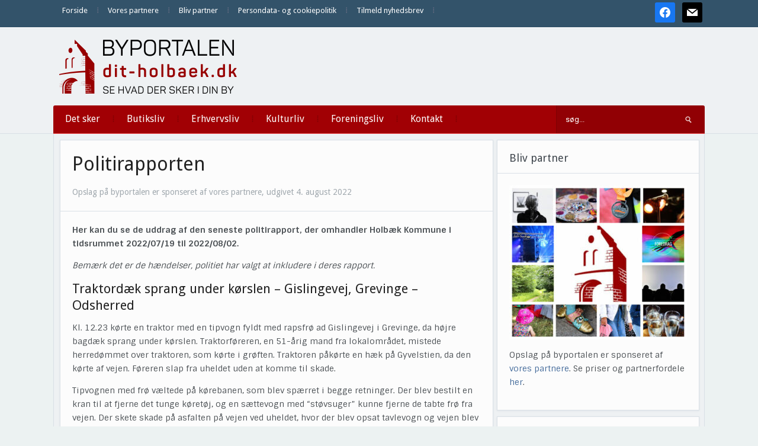

--- FILE ---
content_type: text/css
request_url: https://hb.wpmucdn.com/dit-holbaek.dk/860bdd1e-2937-4556-a2c5-d21dda04da7b.css
body_size: 453
content:
/**handles:metaslider-nivo-slider-default**/
/*
Skin Name: Nivo Slider Default Theme
Skin URI: http://nivo.dev7studios.com
Description: The default skin for the Nivo Slider.
Version: 1.3
Author: Gilbert Pellegrom
Author URI: http://dev7studios.com
Supports Thumbs: true
*/

.metaslider .theme-default .nivoSlider {
	position:relative;
	box-shadow: 0px 1px 5px 0px #4a4a4a;
}
.metaslider .theme-default .nivoSlider img {
	position:absolute;
	top:0px;
	left:0px;
	display:none;
}
.metaslider .theme-default .nivoSlider a {
	border:0;
	display:block;
}

.metaslider .theme-default .nivo-controlNav {
	text-align: center;
	padding: 20px 0;
}
.metaslider .theme-default .nivo-controlNav a {
	display:inline-block;
	width:22px;
	height:22px;
	background:url(https://dit-holbaek.dk/wp-content/plugins/ml-slider/assets/sliders/nivoslider/themes/default/bullets.png) no-repeat;
	text-indent:-9999px;
	border:0;
	margin: 0 2px;
}
.metaslider .theme-default .nivo-controlNav a.active {
	background-position:0 -22px;
}

.metaslider .theme-default .nivo-directionNav a {
	display:block;
	width:30px;
	height:30px;
	background:url(https://dit-holbaek.dk/wp-content/plugins/ml-slider/assets/sliders/nivoslider/themes/default/arrows.png) no-repeat;
	text-indent:-9999px;
	border:0;
	opacity: 0;
	transition: all 200ms ease-in-out;
}
.metaslider .theme-default:hover .nivo-directionNav a { opacity: 1; }
.metaslider .theme-default a.nivo-nextNav {
	background-position:-30px 0;
	right:15px;
}
.metaslider .theme-default a.nivo-prevNav {
	left:15px;
}

.metaslider .theme-default .nivo-caption {
	font-family: Helvetica, Arial, sans-serif;
}
.metaslider .theme-default .nivo-caption a {
	color:#fff;
	border-bottom:1px dotted #fff;
}
.metaslider .theme-default .nivo-caption a:hover {
	color:#fff;
}

.metaslider .theme-default .nivo-controlNav.nivo-thumbs-enabled {
	width: 100%;
}
.metaslider .theme-default .nivo-controlNav.nivo-thumbs-enabled a {
	width: auto;
	height: auto;
	background: none;
	margin-bottom: 5px;
}
.metaslider .theme-default .nivo-controlNav.nivo-thumbs-enabled img {
	display: block;
	width: 120px;
	height: auto;
}

--- FILE ---
content_type: application/javascript
request_url: https://hb.wpmucdn.com/dit-holbaek.dk/2186a847-4745-4f14-bda1-f3c670aa4bc2.js
body_size: 215
content:
/**handles:metaslider-script**/
jQuery(document).ready((function(a){if(a("#wp-admin-bar-ms-main-menu").length){var e=a(".ml-slider").map((function(){return this.id})).toArray(),i=[...new Set(e)];a.each(i,(function(e,i){var t=this.split("-")[2];if(void 0===t)return!0;var l=a("<div>").text(a("#"+i).attr("aria-label")).html(),r='<li id="wp-admin-bar-all-slideshows-list" class="ms_admin_menu_item"><a class="ab-item" href="'+wpData.baseUrl+"/wp-admin/admin.php?page=metaslider&id="+t+'" target="_blank">Edit '+l+"</a></li>";a("#wp-admin-bar-ms-main-menu-default").append(r)}))}a(".metaslider .flex-next, .metaslider .flex-prev, .metaslider .flex-pauseplay a").attr("role","button")}));